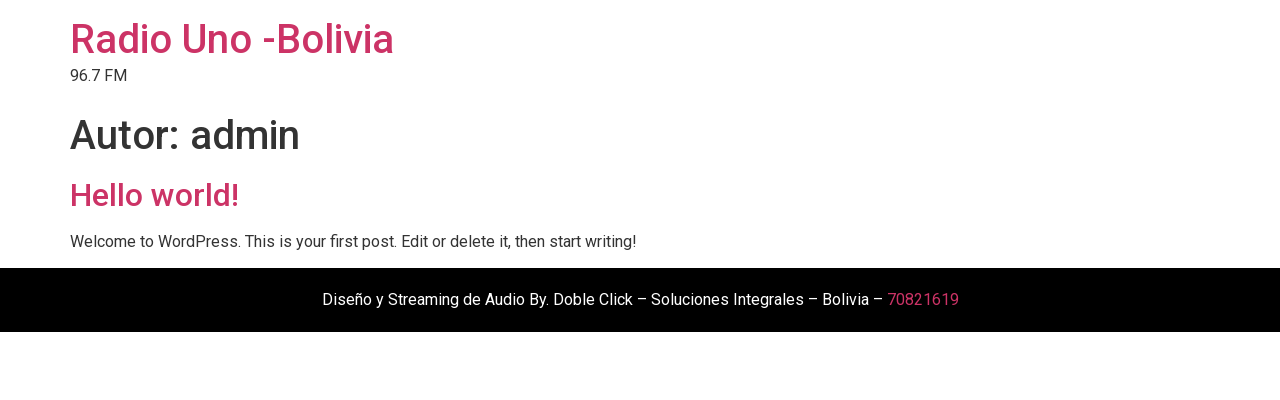

--- FILE ---
content_type: text/css
request_url: https://radiouno.com.bo/wp-content/uploads/elementor/css/post-27.css?ver=1660446104
body_size: 804
content:
.elementor-27 .elementor-element.elementor-element-147e132:not(.elementor-motion-effects-element-type-background), .elementor-27 .elementor-element.elementor-element-147e132 > .elementor-motion-effects-container > .elementor-motion-effects-layer{background-color:#000000;}.elementor-27 .elementor-element.elementor-element-147e132{transition:background 0.3s, border 0.3s, border-radius 0.3s, box-shadow 0.3s;padding:10px 10px 10px 10px;}.elementor-27 .elementor-element.elementor-element-147e132 > .elementor-background-overlay{transition:background 0.3s, border-radius 0.3s, opacity 0.3s;}.elementor-27 .elementor-element.elementor-element-aa808d5{text-align:center;color:#FFFFFF;}/* Start custom CSS for text-editor, class: .elementor-element-aa808d5 */a#whats{color:ccc!important;}/* End custom CSS */